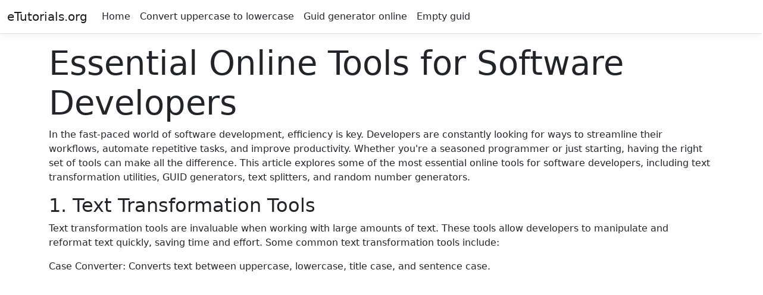

--- FILE ---
content_type: text/html; charset=utf-8
request_url: https://www.google.com/recaptcha/api2/aframe
body_size: 267
content:
<!DOCTYPE HTML><html><head><meta http-equiv="content-type" content="text/html; charset=UTF-8"></head><body><script nonce="FCozFCDf0rSOQtTXyv_Jtg">/** Anti-fraud and anti-abuse applications only. See google.com/recaptcha */ try{var clients={'sodar':'https://pagead2.googlesyndication.com/pagead/sodar?'};window.addEventListener("message",function(a){try{if(a.source===window.parent){var b=JSON.parse(a.data);var c=clients[b['id']];if(c){var d=document.createElement('img');d.src=c+b['params']+'&rc='+(localStorage.getItem("rc::a")?sessionStorage.getItem("rc::b"):"");window.document.body.appendChild(d);sessionStorage.setItem("rc::e",parseInt(sessionStorage.getItem("rc::e")||0)+1);localStorage.setItem("rc::h",'1769340187721');}}}catch(b){}});window.parent.postMessage("_grecaptcha_ready", "*");}catch(b){}</script></body></html>